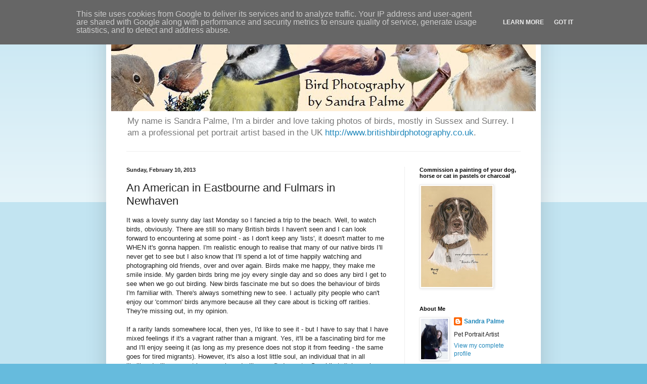

--- FILE ---
content_type: text/html; charset=UTF-8
request_url: http://blog.britishbirdphotography.co.uk/2013/02/an-american-in-eastbourne-and-fulmars.html?showComment=1360529035660
body_size: 16472
content:
<!DOCTYPE html>
<html class='v2' dir='ltr' lang='en-GB'>
<head>
<link href='https://www.blogger.com/static/v1/widgets/335934321-css_bundle_v2.css' rel='stylesheet' type='text/css'/>
<meta content='width=1100' name='viewport'/>
<meta content='text/html; charset=UTF-8' http-equiv='Content-Type'/>
<meta content='blogger' name='generator'/>
<link href='http://blog.britishbirdphotography.co.uk/favicon.ico' rel='icon' type='image/x-icon'/>
<link href='http://blog.britishbirdphotography.co.uk/2013/02/an-american-in-eastbourne-and-fulmars.html' rel='canonical'/>
<link rel="alternate" type="application/atom+xml" title="A birder&#39;s blog - Atom" href="http://blog.britishbirdphotography.co.uk/feeds/posts/default" />
<link rel="alternate" type="application/rss+xml" title="A birder&#39;s blog - RSS" href="http://blog.britishbirdphotography.co.uk/feeds/posts/default?alt=rss" />
<link rel="service.post" type="application/atom+xml" title="A birder&#39;s blog - Atom" href="https://www.blogger.com/feeds/35739601/posts/default" />

<link rel="alternate" type="application/atom+xml" title="A birder&#39;s blog - Atom" href="http://blog.britishbirdphotography.co.uk/feeds/1346438996497696310/comments/default" />
<!--Can't find substitution for tag [blog.ieCssRetrofitLinks]-->
<link href='https://blogger.googleusercontent.com/img/b/R29vZ2xl/AVvXsEglYLA7idkykzzwHeyMnqWZCa1_7Fj_iGBYRJU-X2mQIqD6qVEWpG6d6jHNn01sk2TwrK5Ikh8mU_36cmndV-tEfyaVASo0KhVku5M6O840mgqE4f64wskZnDqCIkHavy-v4dZ6/s320/1Bonapartesgull3.jpg' rel='image_src'/>
<meta content='http://blog.britishbirdphotography.co.uk/2013/02/an-american-in-eastbourne-and-fulmars.html' property='og:url'/>
<meta content='An American in Eastbourne and Fulmars in Newhaven' property='og:title'/>
<meta content='It was a lovely sunny day last Monday so I fancied a trip to the beach. Well, to watch birds, obviously. There are still so many British bir...' property='og:description'/>
<meta content='https://blogger.googleusercontent.com/img/b/R29vZ2xl/AVvXsEglYLA7idkykzzwHeyMnqWZCa1_7Fj_iGBYRJU-X2mQIqD6qVEWpG6d6jHNn01sk2TwrK5Ikh8mU_36cmndV-tEfyaVASo0KhVku5M6O840mgqE4f64wskZnDqCIkHavy-v4dZ6/w1200-h630-p-k-no-nu/1Bonapartesgull3.jpg' property='og:image'/>
<title>A birder's blog: An American in Eastbourne and Fulmars in Newhaven</title>
<style id='page-skin-1' type='text/css'><!--
/*
-----------------------------------------------
Blogger Template Style
Name:     Simple
Designer: Blogger
URL:      www.blogger.com
----------------------------------------------- */
/* Content
----------------------------------------------- */
body {
font: normal normal 12px Arial, Tahoma, Helvetica, FreeSans, sans-serif;
color: #222222;
background: #66bbdd none repeat scroll top left;
padding: 0 40px 40px 40px;
}
html body .region-inner {
min-width: 0;
max-width: 100%;
width: auto;
}
h2 {
font-size: 22px;
}
a:link {
text-decoration:none;
color: #2288bb;
}
a:visited {
text-decoration:none;
color: #888888;
}
a:hover {
text-decoration:underline;
color: #33aaff;
}
.body-fauxcolumn-outer .fauxcolumn-inner {
background: transparent url(https://resources.blogblog.com/blogblog/data/1kt/simple/body_gradient_tile_light.png) repeat scroll top left;
_background-image: none;
}
.body-fauxcolumn-outer .cap-top {
position: absolute;
z-index: 1;
height: 400px;
width: 100%;
}
.body-fauxcolumn-outer .cap-top .cap-left {
width: 100%;
background: transparent url(https://resources.blogblog.com/blogblog/data/1kt/simple/gradients_light.png) repeat-x scroll top left;
_background-image: none;
}
.content-outer {
-moz-box-shadow: 0 0 40px rgba(0, 0, 0, .15);
-webkit-box-shadow: 0 0 5px rgba(0, 0, 0, .15);
-goog-ms-box-shadow: 0 0 10px #333333;
box-shadow: 0 0 40px rgba(0, 0, 0, .15);
margin-bottom: 1px;
}
.content-inner {
padding: 10px 10px;
}
.content-inner {
background-color: #ffffff;
}
/* Header
----------------------------------------------- */
.header-outer {
background: transparent none repeat-x scroll 0 -400px;
_background-image: none;
}
.Header h1 {
font: normal normal 60px Arial, Tahoma, Helvetica, FreeSans, sans-serif;
color: #3399bb;
text-shadow: -1px -1px 1px rgba(0, 0, 0, .2);
}
.Header h1 a {
color: #3399bb;
}
.Header .description {
font-size: 140%;
color: #777777;
}
.header-inner .Header .titlewrapper {
padding: 22px 30px;
}
.header-inner .Header .descriptionwrapper {
padding: 0 30px;
}
/* Tabs
----------------------------------------------- */
.tabs-inner .section:first-child {
border-top: 1px solid #eeeeee;
}
.tabs-inner .section:first-child ul {
margin-top: -1px;
border-top: 1px solid #eeeeee;
border-left: 0 solid #eeeeee;
border-right: 0 solid #eeeeee;
}
.tabs-inner .widget ul {
background: #f5f5f5 url(https://resources.blogblog.com/blogblog/data/1kt/simple/gradients_light.png) repeat-x scroll 0 -800px;
_background-image: none;
border-bottom: 1px solid #eeeeee;
margin-top: 0;
margin-left: -30px;
margin-right: -30px;
}
.tabs-inner .widget li a {
display: inline-block;
padding: .6em 1em;
font: normal normal 14px Arial, Tahoma, Helvetica, FreeSans, sans-serif;
color: #999999;
border-left: 1px solid #ffffff;
border-right: 1px solid #eeeeee;
}
.tabs-inner .widget li:first-child a {
border-left: none;
}
.tabs-inner .widget li.selected a, .tabs-inner .widget li a:hover {
color: #000000;
background-color: #eeeeee;
text-decoration: none;
}
/* Columns
----------------------------------------------- */
.main-outer {
border-top: 0 solid #eeeeee;
}
.fauxcolumn-left-outer .fauxcolumn-inner {
border-right: 1px solid #eeeeee;
}
.fauxcolumn-right-outer .fauxcolumn-inner {
border-left: 1px solid #eeeeee;
}
/* Headings
----------------------------------------------- */
div.widget > h2,
div.widget h2.title {
margin: 0 0 1em 0;
font: normal bold 11px Arial, Tahoma, Helvetica, FreeSans, sans-serif;
color: #000000;
}
/* Widgets
----------------------------------------------- */
.widget .zippy {
color: #999999;
text-shadow: 2px 2px 1px rgba(0, 0, 0, .1);
}
.widget .popular-posts ul {
list-style: none;
}
/* Posts
----------------------------------------------- */
h2.date-header {
font: normal bold 11px Arial, Tahoma, Helvetica, FreeSans, sans-serif;
}
.date-header span {
background-color: transparent;
color: #222222;
padding: inherit;
letter-spacing: inherit;
margin: inherit;
}
.main-inner {
padding-top: 30px;
padding-bottom: 30px;
}
.main-inner .column-center-inner {
padding: 0 15px;
}
.main-inner .column-center-inner .section {
margin: 0 15px;
}
.post {
margin: 0 0 25px 0;
}
h3.post-title, .comments h4 {
font: normal normal 22px Arial, Tahoma, Helvetica, FreeSans, sans-serif;
margin: .75em 0 0;
}
.post-body {
font-size: 110%;
line-height: 1.4;
position: relative;
}
.post-body img, .post-body .tr-caption-container, .Profile img, .Image img,
.BlogList .item-thumbnail img {
padding: 2px;
background: #ffffff;
border: 1px solid #eeeeee;
-moz-box-shadow: 1px 1px 5px rgba(0, 0, 0, .1);
-webkit-box-shadow: 1px 1px 5px rgba(0, 0, 0, .1);
box-shadow: 1px 1px 5px rgba(0, 0, 0, .1);
}
.post-body img, .post-body .tr-caption-container {
padding: 5px;
}
.post-body .tr-caption-container {
color: #222222;
}
.post-body .tr-caption-container img {
padding: 0;
background: transparent;
border: none;
-moz-box-shadow: 0 0 0 rgba(0, 0, 0, .1);
-webkit-box-shadow: 0 0 0 rgba(0, 0, 0, .1);
box-shadow: 0 0 0 rgba(0, 0, 0, .1);
}
.post-header {
margin: 0 0 1.5em;
line-height: 1.6;
font-size: 90%;
}
.post-footer {
margin: 20px -2px 0;
padding: 5px 10px;
color: #666666;
background-color: #f9f9f9;
border-bottom: 1px solid #eeeeee;
line-height: 1.6;
font-size: 90%;
}
#comments .comment-author {
padding-top: 1.5em;
border-top: 1px solid #eeeeee;
background-position: 0 1.5em;
}
#comments .comment-author:first-child {
padding-top: 0;
border-top: none;
}
.avatar-image-container {
margin: .2em 0 0;
}
#comments .avatar-image-container img {
border: 1px solid #eeeeee;
}
/* Comments
----------------------------------------------- */
.comments .comments-content .icon.blog-author {
background-repeat: no-repeat;
background-image: url([data-uri]);
}
.comments .comments-content .loadmore a {
border-top: 1px solid #999999;
border-bottom: 1px solid #999999;
}
.comments .comment-thread.inline-thread {
background-color: #f9f9f9;
}
.comments .continue {
border-top: 2px solid #999999;
}
/* Accents
---------------------------------------------- */
.section-columns td.columns-cell {
border-left: 1px solid #eeeeee;
}
.blog-pager {
background: transparent none no-repeat scroll top center;
}
.blog-pager-older-link, .home-link,
.blog-pager-newer-link {
background-color: #ffffff;
padding: 5px;
}
.footer-outer {
border-top: 0 dashed #bbbbbb;
}
/* Mobile
----------------------------------------------- */
body.mobile  {
background-size: auto;
}
.mobile .body-fauxcolumn-outer {
background: transparent none repeat scroll top left;
}
.mobile .body-fauxcolumn-outer .cap-top {
background-size: 100% auto;
}
.mobile .content-outer {
-webkit-box-shadow: 0 0 3px rgba(0, 0, 0, .15);
box-shadow: 0 0 3px rgba(0, 0, 0, .15);
}
.mobile .tabs-inner .widget ul {
margin-left: 0;
margin-right: 0;
}
.mobile .post {
margin: 0;
}
.mobile .main-inner .column-center-inner .section {
margin: 0;
}
.mobile .date-header span {
padding: 0.1em 10px;
margin: 0 -10px;
}
.mobile h3.post-title {
margin: 0;
}
.mobile .blog-pager {
background: transparent none no-repeat scroll top center;
}
.mobile .footer-outer {
border-top: none;
}
.mobile .main-inner, .mobile .footer-inner {
background-color: #ffffff;
}
.mobile-index-contents {
color: #222222;
}
.mobile-link-button {
background-color: #2288bb;
}
.mobile-link-button a:link, .mobile-link-button a:visited {
color: #ffffff;
}
.mobile .tabs-inner .section:first-child {
border-top: none;
}
.mobile .tabs-inner .PageList .widget-content {
background-color: #eeeeee;
color: #000000;
border-top: 1px solid #eeeeee;
border-bottom: 1px solid #eeeeee;
}
.mobile .tabs-inner .PageList .widget-content .pagelist-arrow {
border-left: 1px solid #eeeeee;
}

--></style>
<style id='template-skin-1' type='text/css'><!--
body {
min-width: 860px;
}
.content-outer, .content-fauxcolumn-outer, .region-inner {
min-width: 860px;
max-width: 860px;
_width: 860px;
}
.main-inner .columns {
padding-left: 0px;
padding-right: 260px;
}
.main-inner .fauxcolumn-center-outer {
left: 0px;
right: 260px;
/* IE6 does not respect left and right together */
_width: expression(this.parentNode.offsetWidth -
parseInt("0px") -
parseInt("260px") + 'px');
}
.main-inner .fauxcolumn-left-outer {
width: 0px;
}
.main-inner .fauxcolumn-right-outer {
width: 260px;
}
.main-inner .column-left-outer {
width: 0px;
right: 100%;
margin-left: -0px;
}
.main-inner .column-right-outer {
width: 260px;
margin-right: -260px;
}
#layout {
min-width: 0;
}
#layout .content-outer {
min-width: 0;
width: 800px;
}
#layout .region-inner {
min-width: 0;
width: auto;
}
body#layout div.add_widget {
padding: 8px;
}
body#layout div.add_widget a {
margin-left: 32px;
}
--></style>
<link href='https://www.blogger.com/dyn-css/authorization.css?targetBlogID=35739601&amp;zx=69dcea18-6ef5-4ac7-9a52-fb99cfe6c2f5' media='none' onload='if(media!=&#39;all&#39;)media=&#39;all&#39;' rel='stylesheet'/><noscript><link href='https://www.blogger.com/dyn-css/authorization.css?targetBlogID=35739601&amp;zx=69dcea18-6ef5-4ac7-9a52-fb99cfe6c2f5' rel='stylesheet'/></noscript>
<meta name='google-adsense-platform-account' content='ca-host-pub-1556223355139109'/>
<meta name='google-adsense-platform-domain' content='blogspot.com'/>

<script type="text/javascript" language="javascript">
  // Supply ads personalization default for EEA readers
  // See https://www.blogger.com/go/adspersonalization
  adsbygoogle = window.adsbygoogle || [];
  if (typeof adsbygoogle.requestNonPersonalizedAds === 'undefined') {
    adsbygoogle.requestNonPersonalizedAds = 1;
  }
</script>


</head>
<body class='loading variant-pale'>
<div class='navbar section' id='navbar' name='Navbar'><div class='widget Navbar' data-version='1' id='Navbar1'><script type="text/javascript">
    function setAttributeOnload(object, attribute, val) {
      if(window.addEventListener) {
        window.addEventListener('load',
          function(){ object[attribute] = val; }, false);
      } else {
        window.attachEvent('onload', function(){ object[attribute] = val; });
      }
    }
  </script>
<div id="navbar-iframe-container"></div>
<script type="text/javascript" src="https://apis.google.com/js/platform.js"></script>
<script type="text/javascript">
      gapi.load("gapi.iframes:gapi.iframes.style.bubble", function() {
        if (gapi.iframes && gapi.iframes.getContext) {
          gapi.iframes.getContext().openChild({
              url: 'https://www.blogger.com/navbar/35739601?po\x3d1346438996497696310\x26origin\x3dhttp://blog.britishbirdphotography.co.uk',
              where: document.getElementById("navbar-iframe-container"),
              id: "navbar-iframe"
          });
        }
      });
    </script><script type="text/javascript">
(function() {
var script = document.createElement('script');
script.type = 'text/javascript';
script.src = '//pagead2.googlesyndication.com/pagead/js/google_top_exp.js';
var head = document.getElementsByTagName('head')[0];
if (head) {
head.appendChild(script);
}})();
</script>
</div></div>
<div class='body-fauxcolumns'>
<div class='fauxcolumn-outer body-fauxcolumn-outer'>
<div class='cap-top'>
<div class='cap-left'></div>
<div class='cap-right'></div>
</div>
<div class='fauxborder-left'>
<div class='fauxborder-right'></div>
<div class='fauxcolumn-inner'>
</div>
</div>
<div class='cap-bottom'>
<div class='cap-left'></div>
<div class='cap-right'></div>
</div>
</div>
</div>
<div class='content'>
<div class='content-fauxcolumns'>
<div class='fauxcolumn-outer content-fauxcolumn-outer'>
<div class='cap-top'>
<div class='cap-left'></div>
<div class='cap-right'></div>
</div>
<div class='fauxborder-left'>
<div class='fauxborder-right'></div>
<div class='fauxcolumn-inner'>
</div>
</div>
<div class='cap-bottom'>
<div class='cap-left'></div>
<div class='cap-right'></div>
</div>
</div>
</div>
<div class='content-outer'>
<div class='content-cap-top cap-top'>
<div class='cap-left'></div>
<div class='cap-right'></div>
</div>
<div class='fauxborder-left content-fauxborder-left'>
<div class='fauxborder-right content-fauxborder-right'></div>
<div class='content-inner'>
<header>
<div class='header-outer'>
<div class='header-cap-top cap-top'>
<div class='cap-left'></div>
<div class='cap-right'></div>
</div>
<div class='fauxborder-left header-fauxborder-left'>
<div class='fauxborder-right header-fauxborder-right'></div>
<div class='region-inner header-inner'>
<div class='header section' id='header' name='Header'><div class='widget Header' data-version='1' id='Header1'>
<div id='header-inner'>
<a href='http://blog.britishbirdphotography.co.uk/' style='display: block'>
<img alt='A birder&#39;s blog' height='180px; ' id='Header1_headerimg' src='https://blogger.googleusercontent.com/img/b/R29vZ2xl/AVvXsEg3JJoYzbdB3_F3m08EFVMegt25DHH6Yo-ECWJBr2ufkWNyNXTzFf9-TTe-ktb3-ts7-OuMc0sKWYEJUvU_4SPrWGlMas-IE1Dy8jUVosR5hNdU4tA_FkUgrFarQCfcutcZnF4j/s1600/1birdbanner.jpg' style='display: block' width='850px; '/>
</a>
<div class='descriptionwrapper'>
<p class='description'><span>My name is Sandra Palme, I'm a birder and love taking photos of birds, mostly in Sussex and Surrey. I am a professional pet portrait artist based in the UK <a href="http://www.britishbirdphotography.co.uk">http://www.britishbirdphotography.co.uk</a>.
</span></p>
</div>
</div>
</div></div>
</div>
</div>
<div class='header-cap-bottom cap-bottom'>
<div class='cap-left'></div>
<div class='cap-right'></div>
</div>
</div>
</header>
<div class='tabs-outer'>
<div class='tabs-cap-top cap-top'>
<div class='cap-left'></div>
<div class='cap-right'></div>
</div>
<div class='fauxborder-left tabs-fauxborder-left'>
<div class='fauxborder-right tabs-fauxborder-right'></div>
<div class='region-inner tabs-inner'>
<div class='tabs no-items section' id='crosscol' name='Cross-column'></div>
<div class='tabs no-items section' id='crosscol-overflow' name='Cross-Column 2'></div>
</div>
</div>
<div class='tabs-cap-bottom cap-bottom'>
<div class='cap-left'></div>
<div class='cap-right'></div>
</div>
</div>
<div class='main-outer'>
<div class='main-cap-top cap-top'>
<div class='cap-left'></div>
<div class='cap-right'></div>
</div>
<div class='fauxborder-left main-fauxborder-left'>
<div class='fauxborder-right main-fauxborder-right'></div>
<div class='region-inner main-inner'>
<div class='columns fauxcolumns'>
<div class='fauxcolumn-outer fauxcolumn-center-outer'>
<div class='cap-top'>
<div class='cap-left'></div>
<div class='cap-right'></div>
</div>
<div class='fauxborder-left'>
<div class='fauxborder-right'></div>
<div class='fauxcolumn-inner'>
</div>
</div>
<div class='cap-bottom'>
<div class='cap-left'></div>
<div class='cap-right'></div>
</div>
</div>
<div class='fauxcolumn-outer fauxcolumn-left-outer'>
<div class='cap-top'>
<div class='cap-left'></div>
<div class='cap-right'></div>
</div>
<div class='fauxborder-left'>
<div class='fauxborder-right'></div>
<div class='fauxcolumn-inner'>
</div>
</div>
<div class='cap-bottom'>
<div class='cap-left'></div>
<div class='cap-right'></div>
</div>
</div>
<div class='fauxcolumn-outer fauxcolumn-right-outer'>
<div class='cap-top'>
<div class='cap-left'></div>
<div class='cap-right'></div>
</div>
<div class='fauxborder-left'>
<div class='fauxborder-right'></div>
<div class='fauxcolumn-inner'>
</div>
</div>
<div class='cap-bottom'>
<div class='cap-left'></div>
<div class='cap-right'></div>
</div>
</div>
<!-- corrects IE6 width calculation -->
<div class='columns-inner'>
<div class='column-center-outer'>
<div class='column-center-inner'>
<div class='main section' id='main' name='Main'><div class='widget Blog' data-version='1' id='Blog1'>
<div class='blog-posts hfeed'>

          <div class="date-outer">
        
<h2 class='date-header'><span>Sunday, February 10, 2013</span></h2>

          <div class="date-posts">
        
<div class='post-outer'>
<div class='post hentry uncustomized-post-template' itemprop='blogPost' itemscope='itemscope' itemtype='http://schema.org/BlogPosting'>
<meta content='https://blogger.googleusercontent.com/img/b/R29vZ2xl/AVvXsEglYLA7idkykzzwHeyMnqWZCa1_7Fj_iGBYRJU-X2mQIqD6qVEWpG6d6jHNn01sk2TwrK5Ikh8mU_36cmndV-tEfyaVASo0KhVku5M6O840mgqE4f64wskZnDqCIkHavy-v4dZ6/s320/1Bonapartesgull3.jpg' itemprop='image_url'/>
<meta content='35739601' itemprop='blogId'/>
<meta content='1346438996497696310' itemprop='postId'/>
<a name='1346438996497696310'></a>
<h3 class='post-title entry-title' itemprop='name'>
An American in Eastbourne and Fulmars in Newhaven
</h3>
<div class='post-header'>
<div class='post-header-line-1'></div>
</div>
<div class='post-body entry-content' id='post-body-1346438996497696310' itemprop='description articleBody'>
It was a lovely sunny&nbsp;day last Monday so I fancied a trip to the beach. Well, to watch birds, obviously. There&nbsp;are still so many British birds I haven't seen and I can look forward to encountering at some point - as I don't keep any 'lists', it doesn't matter to me WHEN it's gonna happen. I'm realistic enough to realise that many of our native&nbsp;birds I'll never get to see but I also know that I'll spend a lot of time happily watching and photographing old friends, over and over again. Birds make me happy, they make me smile inside. My garden birds bring me joy every single day and so does&nbsp;any bird I get to see when we go out birding. New birds fascinate me but so does the behaviour of birds I'm familiar with. There's always something new to see. I actually pity people who can't enjoy our 'common' birds anymore because all they care about is ticking off rarities. They're missing out, in my opinion. <br />
<br />
If a rarity lands somewhere local, then yes, I'd like to see it - but I have to say that I have mixed feelings if it's a vagrant rather than a migrant. Yes, it'll be a fascinating bird for me and I'll enjoy seeing it (as long as my presence does not stop it from feeding - the same goes for tired migrants). However, it's also a lost little soul, an individual&nbsp;that in all likelihood will never get home again and will never find a mate. So while twitchers always hope for a foreign bird to get blown off course, I do not. I'd much rather they could stay where they belong and live the life they are meant to. <br />
<br />
We have enough wonderful birds in this country. One of them is the fulmar, a seabird and a relative of the albatross. There are several colonies along the Sussex Coast and unlike kittiwakes (another species I'm looking forward to seeing for the first time this spring), adult fulmars stay at their breeding sites for the winter as well. One of the best places to see them in East Sussex is Newhaven so that's where I wanted to go last Monday. <br />
<br />
Practically up the road from there, at Princes Park in Eastbourne, an American vagrant has been drawing in the crowds. Birders and twitchers from&nbsp;Sussex and beyond&nbsp;have been enjoying an adult&nbsp;Bonaparte's gull that has joined a flock of black-headed gulls. It's probably been around since last October. Having seen lots of photos of it and having read about it on forums and on blogs, I decided that it would be&nbsp;silly not to stop off at Princes Park before seeing the fulmars.<br />
<br />
The tiny gull was around when we arrived but wouldn't come too close to the bank - apparently a sparrowhawk had just spooked it. A very beautiful little bird, smaller than its black-headed cousins, with a small black bill and pink feet. <br />
<br />
<div class="separator" style="clear: both; text-align: center;">
<a href="https://blogger.googleusercontent.com/img/b/R29vZ2xl/AVvXsEglYLA7idkykzzwHeyMnqWZCa1_7Fj_iGBYRJU-X2mQIqD6qVEWpG6d6jHNn01sk2TwrK5Ikh8mU_36cmndV-tEfyaVASo0KhVku5M6O840mgqE4f64wskZnDqCIkHavy-v4dZ6/s1600/1Bonapartesgull3.jpg" imageanchor="1" style="margin-left: 1em; margin-right: 1em;"><img border="0" height="232" src="https://blogger.googleusercontent.com/img/b/R29vZ2xl/AVvXsEglYLA7idkykzzwHeyMnqWZCa1_7Fj_iGBYRJU-X2mQIqD6qVEWpG6d6jHNn01sk2TwrK5Ikh8mU_36cmndV-tEfyaVASo0KhVku5M6O840mgqE4f64wskZnDqCIkHavy-v4dZ6/s320/1Bonapartesgull3.jpg" width="320" /></a></div>
&nbsp;Little beauty.<br />
<div class="separator" style="clear: both; text-align: center;">
&nbsp;</div>
<div class="separator" style="clear: both; text-align: center;">
<a href="https://blogger.googleusercontent.com/img/b/R29vZ2xl/AVvXsEin0PTASzojJTNhBTvPhhoEbRDg19XJ3478IZ2cIdE29IZiJE3hBU1WoKv4jTeuYwZaMBbLIObd5ujW2yPzsckvY3lPiCEvtcqKQjzDD4T08Vkh3LdLpX29badcxDiGfCe1LCV9/s1600/1Bonapartesgull.jpg" imageanchor="1" style="margin-left: 1em; margin-right: 1em;"><img border="0" height="229" src="https://blogger.googleusercontent.com/img/b/R29vZ2xl/AVvXsEin0PTASzojJTNhBTvPhhoEbRDg19XJ3478IZ2cIdE29IZiJE3hBU1WoKv4jTeuYwZaMBbLIObd5ujW2yPzsckvY3lPiCEvtcqKQjzDD4T08Vkh3LdLpX29badcxDiGfCe1LCV9/s320/1Bonapartesgull.jpg" width="320" /></a></div>
<br />
<div class="separator" style="clear: both; text-align: center;">
<a href="https://blogger.googleusercontent.com/img/b/R29vZ2xl/AVvXsEjfEcaZMJ9GQC6JXKjlCLa7jNOi7lndxiW1el29jooOo09X9MjKXo-4b6Xc8s2kX0dCxyKMD3BQ8xUt6Wx3fotj5nxwC1hRZ8fLaV8y5TnFO0XcilauotrUEyofITvRy_ZfOfx4/s1600/1Bonapartesgull4.jpg" imageanchor="1" style="margin-left: 1em; margin-right: 1em;"><img border="0" height="227" src="https://blogger.googleusercontent.com/img/b/R29vZ2xl/AVvXsEjfEcaZMJ9GQC6JXKjlCLa7jNOi7lndxiW1el29jooOo09X9MjKXo-4b6Xc8s2kX0dCxyKMD3BQ8xUt6Wx3fotj5nxwC1hRZ8fLaV8y5TnFO0XcilauotrUEyofITvRy_ZfOfx4/s320/1Bonapartesgull4.jpg" width="320" /></a></div>
<br />
I'm quite happy with my photos but unfortunately I was unable to focus when the bird took off and flew around for a few seconds so I only got very few flight shots, none of them very good. Later, on the way home, when I had a closer look at my camera (worried that there might be a problem with my lens), I realised that I must have accidentally changed the single spot metering - it was no longer in the centre but somewhere on the right. No wonder I couldn't focus! Stupid!!! Anyhow, I did get a few nice shots of this beautiful little gull.<br />
<div class="separator" style="clear: both; text-align: center;">
&nbsp;</div>
<div class="separator" style="clear: both; text-align: center;">
<a href="https://blogger.googleusercontent.com/img/b/R29vZ2xl/AVvXsEg61BmDwdR50kxGM5dTJxxJmtm1UgVZrq8wh6N-O93M9qZWM6KAIYysq68_JLD2E5dbF-KTHOzE3_IcbdOjVCV6BIgY1drSgSFEoQ2KsloHDsI76cdp6HkmyLRUUgS-H9uJLKsk/s1600/1Bonapartesgull5.jpg" imageanchor="1" style="margin-left: 1em; margin-right: 1em;"><img border="0" height="235" src="https://blogger.googleusercontent.com/img/b/R29vZ2xl/AVvXsEg61BmDwdR50kxGM5dTJxxJmtm1UgVZrq8wh6N-O93M9qZWM6KAIYysq68_JLD2E5dbF-KTHOzE3_IcbdOjVCV6BIgY1drSgSFEoQ2KsloHDsI76cdp6HkmyLRUUgS-H9uJLKsk/s320/1Bonapartesgull5.jpg" width="320" /></a></div>
<br />
<div class="separator" style="clear: both; text-align: center;">
<a href="https://blogger.googleusercontent.com/img/b/R29vZ2xl/AVvXsEgc3LYiouWtaOi7lMUoY-TtZggUX0BAJ8s_JcJ89KLdpYUn-vQ3yqVe_OfRoX9nWUqoZV04RRm4Db2TEL_6lb7YjVPHKSchzd1j2Zd4NPa4KqG3L5kLCww6Nbe9OUcsh6RdTE2K/s1600/1Bonapartesgull6.jpg" imageanchor="1" style="margin-left: 1em; margin-right: 1em;"><img border="0" height="224" src="https://blogger.googleusercontent.com/img/b/R29vZ2xl/AVvXsEgc3LYiouWtaOi7lMUoY-TtZggUX0BAJ8s_JcJ89KLdpYUn-vQ3yqVe_OfRoX9nWUqoZV04RRm4Db2TEL_6lb7YjVPHKSchzd1j2Zd4NPa4KqG3L5kLCww6Nbe9OUcsh6RdTE2K/s320/1Bonapartesgull6.jpg" width="320" /></a></div>
<br />
<div class="separator" style="clear: both; text-align: center;">
<a href="https://blogger.googleusercontent.com/img/b/R29vZ2xl/AVvXsEiG2JMwmU450CXAphJR9XKa77wqB_v_7ucUUO6CKg-5JOSl3X8L4p-Pkk_pCcqvdeDaPawOC-lj8l52mJJ9qQlyaeHCbXvLcIj4xO8QWyQnCPsOLCOSHs371UXK1RIxFQzE-a5B/s1600/1Bonapartesgull7.jpg" imageanchor="1" style="margin-left: 1em; margin-right: 1em;"><img border="0" height="226" src="https://blogger.googleusercontent.com/img/b/R29vZ2xl/AVvXsEiG2JMwmU450CXAphJR9XKa77wqB_v_7ucUUO6CKg-5JOSl3X8L4p-Pkk_pCcqvdeDaPawOC-lj8l52mJJ9qQlyaeHCbXvLcIj4xO8QWyQnCPsOLCOSHs371UXK1RIxFQzE-a5B/s320/1Bonapartesgull7.jpg" width="320" /></a></div>
<br />
<div class="separator" style="clear: both; text-align: center;">
<a href="https://blogger.googleusercontent.com/img/b/R29vZ2xl/AVvXsEi7whuA1JZWG7nQHYO-CWlW0ufWbO5nskNteYR2vexDqMFJScr4CA2LpSl7SeTk03DkH65OBObqy284O7vWi37CGG_20nJyZ3VYRWKSf30UpoqV1zlo4zwLWdaICIIz8LQfr1Bt/s1600/1Bonapartesgull11.jpg" imageanchor="1" style="margin-left: 1em; margin-right: 1em;"><img border="0" height="228" src="https://blogger.googleusercontent.com/img/b/R29vZ2xl/AVvXsEi7whuA1JZWG7nQHYO-CWlW0ufWbO5nskNteYR2vexDqMFJScr4CA2LpSl7SeTk03DkH65OBObqy284O7vWi37CGG_20nJyZ3VYRWKSf30UpoqV1zlo4zwLWdaICIIz8LQfr1Bt/s320/1Bonapartesgull11.jpg" width="320" /></a></div>
<br />
It was nice to see the bird and also bump into a few familiar and also some&nbsp;new faces I have been chatting with on Facebook.<br />
<br />
We didn't stay long, after all we had a date with some fulmars!&nbsp;When we arrived at Newhaven, I was amazed at just how how close you can get to the cliff where the fulmars roost and nest. <br />
What annoyed me, however,&nbsp;was the fact that the grassy patch&nbsp;next to the&nbsp;car park &amp;&nbsp;in front of the cliff appears to be used mainly as a giant dog toilet - you had to watch exactly&nbsp;where you were&nbsp;treading with turds practically everywhere. Why oh why can't&nbsp;people clean up after their dogs? Is it really that&nbsp;hard?? I hate it when I can't enjoy nature and birds because I can't walk in a straight line....Cissbury Ring and Iping Common are mainly dog toilets as well and it just takes away a lot of the enjoyment for me. Plus it's also dangerous, especially for children. <br />
<br />
Anyhow, what can you do...back to the fulmars! A lot of them were sitting in the nesting holes, others were chatting with each other or flying around, trying unsuccessfully to&nbsp;land where another bird was already sitting. We spent a very enjoyable couple of hours watching these fascinating birds. They have very unusual &amp;&nbsp;interesting bills, with a little tube above their nostrils, called naricorns. I think these also help them excrete the salt they ingest with their food (mainly fish). Fulmars belong to the family of Procellariidae- tubenoses!<br />
<br />
<div style="text-align: center;">
<a href="https://blogger.googleusercontent.com/img/b/R29vZ2xl/AVvXsEiM2g_En35YWqvh4QKkarWnQPuon2g7WMBnJQAupRCzHcFPgxIMG2ngSyvQd0CrYFLStO_xGMqF2RBBKHn9hbqFEd7BRgpbU7aBDf59uPL4XLf3FjrbVWSwe0vMHfajSdloDlbs/s1600/1fulmar2013v.jpg" imageanchor="1" style="margin-left: 1em; margin-right: 1em;"><img border="0" height="231" src="https://blogger.googleusercontent.com/img/b/R29vZ2xl/AVvXsEiM2g_En35YWqvh4QKkarWnQPuon2g7WMBnJQAupRCzHcFPgxIMG2ngSyvQd0CrYFLStO_xGMqF2RBBKHn9hbqFEd7BRgpbU7aBDf59uPL4XLf3FjrbVWSwe0vMHfajSdloDlbs/s320/1fulmar2013v.jpg" width="320" /></a></div>
Tubenose...<br />
<div class="separator" style="clear: both; text-align: center;">
&nbsp;</div>
<div class="separator" style="clear: both; text-align: center;">
<a href="https://blogger.googleusercontent.com/img/b/R29vZ2xl/AVvXsEgPheISPG_ek6oyWzzH_GNUg-Olwq7rP3yFKRFLjMZtAawYZaZV3UFo6JX7IhGJK26P1GcMMNh3VL72RmUeIUY5h9BHvNZO0qUnrg63r0kMgAJmv9Ycj_UBbMomwGxJNzK2VfKi/s1600/1fulmar2013.jpg" imageanchor="1" style="margin-left: 1em; margin-right: 1em;"><img border="0" height="240" src="https://blogger.googleusercontent.com/img/b/R29vZ2xl/AVvXsEgPheISPG_ek6oyWzzH_GNUg-Olwq7rP3yFKRFLjMZtAawYZaZV3UFo6JX7IhGJK26P1GcMMNh3VL72RmUeIUY5h9BHvNZO0qUnrg63r0kMgAJmv9Ycj_UBbMomwGxJNzK2VfKi/s320/1fulmar2013.jpg" width="320" /></a></div>
&nbsp;Fulmar in flight.<br />
<div class="separator" style="clear: both; text-align: center;">
&nbsp;</div>
<div class="separator" style="clear: both; text-align: center;">
<a href="https://blogger.googleusercontent.com/img/b/R29vZ2xl/AVvXsEjnfDTTwBVDF7RUhd_sDPFvhnvFLgxS349P3VZoY3qwXJHx-46Qtv9L0e_VDOiLIbRcj_2xYu1IliR3r1s3N9l_xJ67H95BT9JOOIVZyQ-qL-PIfosviV0PoM1mjKO7hy3Dr_mT/s1600/1fulmar2013d.jpg" imageanchor="1" style="margin-left: 1em; margin-right: 1em;"><img border="0" height="222" src="https://blogger.googleusercontent.com/img/b/R29vZ2xl/AVvXsEjnfDTTwBVDF7RUhd_sDPFvhnvFLgxS349P3VZoY3qwXJHx-46Qtv9L0e_VDOiLIbRcj_2xYu1IliR3r1s3N9l_xJ67H95BT9JOOIVZyQ-qL-PIfosviV0PoM1mjKO7hy3Dr_mT/s320/1fulmar2013d.jpg" width="320" /></a></div>
&nbsp;Visit from a jackdaw...the fulmar is not impressed.<br />
<div class="separator" style="clear: both; text-align: center;">
&nbsp;</div>
<div class="separator" style="clear: both; text-align: center;">
<a href="https://blogger.googleusercontent.com/img/b/R29vZ2xl/AVvXsEgRHXkEMF8Vyob88yBHDmFGJpC2E54k0FwNTb6bRsRld6Y-mwCz4Xlo4uG5QP445fHtFw22jqx9DdNcCIyAjElObrx1tIN94SYf8OJ3qqV4i-r1FHD5Hu_ubC7N4nfPKLRQdQVk/s1600/1fulmar2013r.jpg" imageanchor="1" style="margin-left: 1em; margin-right: 1em;"><img border="0" height="225" src="https://blogger.googleusercontent.com/img/b/R29vZ2xl/AVvXsEgRHXkEMF8Vyob88yBHDmFGJpC2E54k0FwNTb6bRsRld6Y-mwCz4Xlo4uG5QP445fHtFw22jqx9DdNcCIyAjElObrx1tIN94SYf8OJ3qqV4i-r1FHD5Hu_ubC7N4nfPKLRQdQVk/s320/1fulmar2013r.jpg" width="320" /></a></div>
&nbsp;Check out that wing span!<br />
<div class="separator" style="clear: both; text-align: center;">
&nbsp;</div>
<div class="separator" style="clear: both; text-align: center;">
<a href="https://blogger.googleusercontent.com/img/b/R29vZ2xl/AVvXsEgOMKwbTc_hyphenhyphenzpKzWyS9Jw0iTIp58JliZ3SmhHLSuSWHFwngf4P0kJ-zIi4gFAglEHQ82XjyB10dmb9zrCmYM0wZKWJUNzumv9N9R2BgJg4WIsn-MLxFFuvxO4SNgQXBq4gaZzM/s1600/1fulmar2013g.jpg" imageanchor="1" style="margin-left: 1em; margin-right: 1em;"><img border="0" height="212" src="https://blogger.googleusercontent.com/img/b/R29vZ2xl/AVvXsEgOMKwbTc_hyphenhyphenzpKzWyS9Jw0iTIp58JliZ3SmhHLSuSWHFwngf4P0kJ-zIi4gFAglEHQ82XjyB10dmb9zrCmYM0wZKWJUNzumv9N9R2BgJg4WIsn-MLxFFuvxO4SNgQXBq4gaZzM/s320/1fulmar2013g.jpg" width="320" /></a></div>
&nbsp;Two fulmars bonding...breeding season is just around the corner!<br />
<div class="separator" style="clear: both; text-align: center;">
&nbsp;</div>
<div class="separator" style="clear: both; text-align: center;">
<a href="https://blogger.googleusercontent.com/img/b/R29vZ2xl/AVvXsEgexbTmVKwLUNmVClJOq3d-m-wjkiahiQIgvdIDO3lEUE3X_4lxW88vGNnn2gWYX-utg3Z5UbWtXnq6gSHNpneK7K0Q10ZX63hbw2gytuw51Tt7wWSHDIeguAXdK0V66OPRB2by/s1600/1fulmar2013h.jpg" imageanchor="1" style="margin-left: 1em; margin-right: 1em;"><img border="0" height="225" src="https://blogger.googleusercontent.com/img/b/R29vZ2xl/AVvXsEgexbTmVKwLUNmVClJOq3d-m-wjkiahiQIgvdIDO3lEUE3X_4lxW88vGNnn2gWYX-utg3Z5UbWtXnq6gSHNpneK7K0Q10ZX63hbw2gytuw51Tt7wWSHDIeguAXdK0V66OPRB2by/s320/1fulmar2013h.jpg" width="320" /></a></div>
&nbsp;This is where I'll nest! Keep away!<br />
<div class="separator" style="clear: both; text-align: center;">
&nbsp;</div>
<div class="separator" style="clear: both; text-align: center;">
<a href="https://blogger.googleusercontent.com/img/b/R29vZ2xl/AVvXsEiZyVFoZ5Lz7zkOO-EFLPO9Vft-wUO7o-1gsEKAITsubvfEtDd7gsxh8dtfWX4_QdL3yK-_s1GxIix_17RleKU4nlNkTKVCe_Brc4IB2ud_-a4FlF4ClT4543cbUHiup_bDMLSe/s1600/1fulmar2013k.jpg" imageanchor="1" style="margin-left: 1em; margin-right: 1em;"><img border="0" height="225" src="https://blogger.googleusercontent.com/img/b/R29vZ2xl/AVvXsEiZyVFoZ5Lz7zkOO-EFLPO9Vft-wUO7o-1gsEKAITsubvfEtDd7gsxh8dtfWX4_QdL3yK-_s1GxIix_17RleKU4nlNkTKVCe_Brc4IB2ud_-a4FlF4ClT4543cbUHiup_bDMLSe/s320/1fulmar2013k.jpg" width="320" /></a></div>
&nbsp;Beautiful birds.<br />
<div class="separator" style="clear: both; text-align: center;">
&nbsp;</div>
<div class="separator" style="clear: both; text-align: center;">
<a href="https://blogger.googleusercontent.com/img/b/R29vZ2xl/AVvXsEgtzVtjE4uNF1GZmBQ6hrsPTtanzMKI0dBMGZ2D6wBdx89euXeL2pWMusWCnLr4O3xr9YssSUQR6NNV_7desv75cu0C6F2n24Fg1ZwaKfewBHKklrToTv3Un75JpzZRvRoS8UxY/s1600/1fulmar2013n.jpg" imageanchor="1" style="margin-left: 1em; margin-right: 1em;"><img border="0" height="223" src="https://blogger.googleusercontent.com/img/b/R29vZ2xl/AVvXsEgtzVtjE4uNF1GZmBQ6hrsPTtanzMKI0dBMGZ2D6wBdx89euXeL2pWMusWCnLr4O3xr9YssSUQR6NNV_7desv75cu0C6F2n24Fg1ZwaKfewBHKklrToTv3Un75JpzZRvRoS8UxY/s320/1fulmar2013n.jpg" width="320" /></a></div>
&nbsp;Fulmar chasing a pigeon.<br />
<div class="separator" style="clear: both; text-align: center;">
&nbsp;</div>
<div class="separator" style="clear: both; text-align: center;">
<a href="https://blogger.googleusercontent.com/img/b/R29vZ2xl/AVvXsEgco_T0PT6QizLKVPJrccbRIWiDBTeaGLSrj84dhwmoAyPMpWUM4edmUmDRfiSRzk4zDVsBqOb-08QuDahW5FxaoeozG0cvUse9M-JkCWRS1VwTO_PB6_C_WKDN1j6hHGbSC1DF/s1600/1fulmar2013l.jpg" imageanchor="1" style="margin-left: 1em; margin-right: 1em;"><img border="0" height="229" src="https://blogger.googleusercontent.com/img/b/R29vZ2xl/AVvXsEgco_T0PT6QizLKVPJrccbRIWiDBTeaGLSrj84dhwmoAyPMpWUM4edmUmDRfiSRzk4zDVsBqOb-08QuDahW5FxaoeozG0cvUse9M-JkCWRS1VwTO_PB6_C_WKDN1j6hHGbSC1DF/s320/1fulmar2013l.jpg" width="320" /></a></div>
&nbsp;No! This place is already taken! Go away!<br />
<div class="separator" style="clear: both; text-align: center;">
&nbsp;</div>
<div class="separator" style="clear: both; text-align: center;">
<a href="https://blogger.googleusercontent.com/img/b/R29vZ2xl/AVvXsEhglPh2Wcd8nRZacCTh2RfE9ti2C5ZdRuYOOZbBT5BLaV36a-RUGW-ejkyNnNMSZgrfuNxI9GqfP1pYcq4O1TOU8qC-vLk6qFoUX1z6mG7Q2vdqZk0H5pqZpk4NSeW1iCRKqOps/s1600/1fulmar2013s.jpg" imageanchor="1" style="margin-left: 1em; margin-right: 1em;"><img border="0" height="230" src="https://blogger.googleusercontent.com/img/b/R29vZ2xl/AVvXsEhglPh2Wcd8nRZacCTh2RfE9ti2C5ZdRuYOOZbBT5BLaV36a-RUGW-ejkyNnNMSZgrfuNxI9GqfP1pYcq4O1TOU8qC-vLk6qFoUX1z6mG7Q2vdqZk0H5pqZpk4NSeW1iCRKqOps/s320/1fulmar2013s.jpg" width="320" /></a></div>
Wonderful birds to watch.<br />
<br />
I'd love to go back when they are feeding chicks, watching them from a distance. Not sure if these fulmars are used to visitors during breeding season or whether they will attack - they basically throw up on predators or unwanted visitors, using&nbsp;smelly stomach oil. That's also why they're called fulmars - from Old Norse 'full' meaning foul and 'mar' meaning gull. So I guess I need to find out about that before we go again as I don't fancy getting spat at - especially as upsetting breeding birds is NOT on, EVER! So we might just visit them again before or after breeding season. But visit again we shall! 
<div style='clear: both;'></div>
</div>
<div class='post-footer'>
<div class='post-footer-line post-footer-line-1'>
<span class='post-author vcard'>
Posted by
<span class='fn' itemprop='author' itemscope='itemscope' itemtype='http://schema.org/Person'>
<meta content='https://www.blogger.com/profile/16847353120078751903' itemprop='url'/>
<a class='g-profile' href='https://www.blogger.com/profile/16847353120078751903' rel='author' title='author profile'>
<span itemprop='name'>Sandra Palme</span>
</a>
</span>
</span>
<span class='post-timestamp'>
at
<meta content='http://blog.britishbirdphotography.co.uk/2013/02/an-american-in-eastbourne-and-fulmars.html' itemprop='url'/>
<a class='timestamp-link' href='http://blog.britishbirdphotography.co.uk/2013/02/an-american-in-eastbourne-and-fulmars.html' rel='bookmark' title='permanent link'><abbr class='published' itemprop='datePublished' title='2013-02-10T20:13:00Z'>Sunday, February 10, 2013</abbr></a>
</span>
<span class='post-comment-link'>
</span>
<span class='post-icons'>
<span class='item-action'>
<a href='https://www.blogger.com/email-post/35739601/1346438996497696310' title='Email Post'>
<img alt='' class='icon-action' height='13' src='https://resources.blogblog.com/img/icon18_email.gif' width='18'/>
</a>
</span>
<span class='item-control blog-admin pid-685033596'>
<a href='https://www.blogger.com/post-edit.g?blogID=35739601&postID=1346438996497696310&from=pencil' title='Edit Post'>
<img alt='' class='icon-action' height='18' src='https://resources.blogblog.com/img/icon18_edit_allbkg.gif' width='18'/>
</a>
</span>
</span>
<div class='post-share-buttons goog-inline-block'>
</div>
</div>
<div class='post-footer-line post-footer-line-2'>
<span class='post-labels'>
Labels:
<a href='http://blog.britishbirdphotography.co.uk/search/label/Bonaparte%27s%20gull' rel='tag'>Bonaparte&#39;s gull</a>,
<a href='http://blog.britishbirdphotography.co.uk/search/label/Eastbourne' rel='tag'>Eastbourne</a>,
<a href='http://blog.britishbirdphotography.co.uk/search/label/fulmar' rel='tag'>fulmar</a>,
<a href='http://blog.britishbirdphotography.co.uk/search/label/Newhaven' rel='tag'>Newhaven</a>,
<a href='http://blog.britishbirdphotography.co.uk/search/label/Princes%20Park' rel='tag'>Princes Park</a>
</span>
</div>
<div class='post-footer-line post-footer-line-3'>
<span class='post-location'>
</span>
</div>
</div>
</div>
<div class='comments' id='comments'>
<a name='comments'></a>
<h4>6 comments:</h4>
<div id='Blog1_comments-block-wrapper'>
<dl class='avatar-comment-indent' id='comments-block'>
<dt class='comment-author ' id='c1456626665498503086'>
<a name='c1456626665498503086'></a>
<div class="avatar-image-container avatar-stock"><span dir="ltr"><a href="https://www.blogger.com/profile/16504648883313789101" target="" rel="nofollow" onclick="" class="avatar-hovercard" id="av-1456626665498503086-16504648883313789101"><img src="//www.blogger.com/img/blogger_logo_round_35.png" width="35" height="35" alt="" title="Wendy">

</a></span></div>
<a href='https://www.blogger.com/profile/16504648883313789101' rel='nofollow'>Wendy</a>
said...
</dt>
<dd class='comment-body' id='Blog1_cmt-1456626665498503086'>
<p>
Lovely post. Hope you do make it back to see the Fulmar chicks. Your photos, as always, are fantastic.
</p>
</dd>
<dd class='comment-footer'>
<span class='comment-timestamp'>
<a href='http://blog.britishbirdphotography.co.uk/2013/02/an-american-in-eastbourne-and-fulmars.html?showComment=1360529035660#c1456626665498503086' title='comment permalink'>
Sunday, February 10, 2013
</a>
<span class='item-control blog-admin pid-468983940'>
<a class='comment-delete' href='https://www.blogger.com/comment/delete/35739601/1456626665498503086' title='Delete Comment'>
<img src='https://resources.blogblog.com/img/icon_delete13.gif'/>
</a>
</span>
</span>
</dd>
<dt class='comment-author blog-author' id='c1930930354827629670'>
<a name='c1930930354827629670'></a>
<div class="avatar-image-container vcard"><span dir="ltr"><a href="https://www.blogger.com/profile/16847353120078751903" target="" rel="nofollow" onclick="" class="avatar-hovercard" id="av-1930930354827629670-16847353120078751903"><img src="https://resources.blogblog.com/img/blank.gif" width="35" height="35" class="delayLoad" style="display: none;" longdesc="//blogger.googleusercontent.com/img/b/R29vZ2xl/AVvXsEjlbpX8K11iX3npCHXIDJtFvoa6K-TBKQy_9gudP0kg4v4HaZ4C15Dr6aA5FEfHfq7C_YfhhEBLsmU4vgJdjLE7eKf7PCaKuOqyfBckzE09aJPVj7XaHB2X9gTPoKqqrAo/s45-c/*" alt="" title="Sandra Palme">

<noscript><img src="//blogger.googleusercontent.com/img/b/R29vZ2xl/AVvXsEjlbpX8K11iX3npCHXIDJtFvoa6K-TBKQy_9gudP0kg4v4HaZ4C15Dr6aA5FEfHfq7C_YfhhEBLsmU4vgJdjLE7eKf7PCaKuOqyfBckzE09aJPVj7XaHB2X9gTPoKqqrAo/s45-c/*" width="35" height="35" class="photo" alt=""></noscript></a></span></div>
<a href='https://www.blogger.com/profile/16847353120078751903' rel='nofollow'>Sandra Palme</a>
said...
</dt>
<dd class='comment-body' id='Blog1_cmt-1930930354827629670'>
<p>
Thank you very much, Wendy! :)
</p>
</dd>
<dd class='comment-footer'>
<span class='comment-timestamp'>
<a href='http://blog.britishbirdphotography.co.uk/2013/02/an-american-in-eastbourne-and-fulmars.html?showComment=1360535635994#c1930930354827629670' title='comment permalink'>
Sunday, February 10, 2013
</a>
<span class='item-control blog-admin pid-685033596'>
<a class='comment-delete' href='https://www.blogger.com/comment/delete/35739601/1930930354827629670' title='Delete Comment'>
<img src='https://resources.blogblog.com/img/icon_delete13.gif'/>
</a>
</span>
</span>
</dd>
<dt class='comment-author ' id='c4488147474793918542'>
<a name='c4488147474793918542'></a>
<div class="avatar-image-container avatar-stock"><span dir="ltr"><a href="https://www.blogger.com/profile/05010432313312804286" target="" rel="nofollow" onclick="" class="avatar-hovercard" id="av-4488147474793918542-05010432313312804286"><img src="//www.blogger.com/img/blogger_logo_round_35.png" width="35" height="35" alt="" title="Tricia Ryder">

</a></span></div>
<a href='https://www.blogger.com/profile/05010432313312804286' rel='nofollow'>Tricia Ryder</a>
said...
</dt>
<dd class='comment-body' id='Blog1_cmt-4488147474793918542'>
<p>
Great blog post, Sandra and wonderful pictures.  The fulmars are wonderful birds... I must get there one day!!
</p>
</dd>
<dd class='comment-footer'>
<span class='comment-timestamp'>
<a href='http://blog.britishbirdphotography.co.uk/2013/02/an-american-in-eastbourne-and-fulmars.html?showComment=1360535925308#c4488147474793918542' title='comment permalink'>
Sunday, February 10, 2013
</a>
<span class='item-control blog-admin pid-2009040760'>
<a class='comment-delete' href='https://www.blogger.com/comment/delete/35739601/4488147474793918542' title='Delete Comment'>
<img src='https://resources.blogblog.com/img/icon_delete13.gif'/>
</a>
</span>
</span>
</dd>
<dt class='comment-author blog-author' id='c5686285712676713949'>
<a name='c5686285712676713949'></a>
<div class="avatar-image-container vcard"><span dir="ltr"><a href="https://www.blogger.com/profile/16847353120078751903" target="" rel="nofollow" onclick="" class="avatar-hovercard" id="av-5686285712676713949-16847353120078751903"><img src="https://resources.blogblog.com/img/blank.gif" width="35" height="35" class="delayLoad" style="display: none;" longdesc="//blogger.googleusercontent.com/img/b/R29vZ2xl/AVvXsEjlbpX8K11iX3npCHXIDJtFvoa6K-TBKQy_9gudP0kg4v4HaZ4C15Dr6aA5FEfHfq7C_YfhhEBLsmU4vgJdjLE7eKf7PCaKuOqyfBckzE09aJPVj7XaHB2X9gTPoKqqrAo/s45-c/*" alt="" title="Sandra Palme">

<noscript><img src="//blogger.googleusercontent.com/img/b/R29vZ2xl/AVvXsEjlbpX8K11iX3npCHXIDJtFvoa6K-TBKQy_9gudP0kg4v4HaZ4C15Dr6aA5FEfHfq7C_YfhhEBLsmU4vgJdjLE7eKf7PCaKuOqyfBckzE09aJPVj7XaHB2X9gTPoKqqrAo/s45-c/*" width="35" height="35" class="photo" alt=""></noscript></a></span></div>
<a href='https://www.blogger.com/profile/16847353120078751903' rel='nofollow'>Sandra Palme</a>
said...
</dt>
<dd class='comment-body' id='Blog1_cmt-5686285712676713949'>
<p>
Thanks Tricia, glad you enjoyed your visit to my blog! :)
</p>
</dd>
<dd class='comment-footer'>
<span class='comment-timestamp'>
<a href='http://blog.britishbirdphotography.co.uk/2013/02/an-american-in-eastbourne-and-fulmars.html?showComment=1360536121976#c5686285712676713949' title='comment permalink'>
Sunday, February 10, 2013
</a>
<span class='item-control blog-admin pid-685033596'>
<a class='comment-delete' href='https://www.blogger.com/comment/delete/35739601/5686285712676713949' title='Delete Comment'>
<img src='https://resources.blogblog.com/img/icon_delete13.gif'/>
</a>
</span>
</span>
</dd>
<dt class='comment-author ' id='c117374989209516353'>
<a name='c117374989209516353'></a>
<div class="avatar-image-container vcard"><span dir="ltr"><a href="https://www.blogger.com/profile/08438631245896282705" target="" rel="nofollow" onclick="" class="avatar-hovercard" id="av-117374989209516353-08438631245896282705"><img src="https://resources.blogblog.com/img/blank.gif" width="35" height="35" class="delayLoad" style="display: none;" longdesc="//blogger.googleusercontent.com/img/b/R29vZ2xl/AVvXsEi6EI4O9Pw0-TzJYka7Ngkh6LISIWdwFNmlBMl-m1OwlaohhXb1NdqEvZxp0CGoKL_xQxgejwMVrcWZQWSC9atZg1GFzfWyzfqFRVtUf4SF6o31Jf6cESEnhWjtqAeKgvs/s45-c/IMG_0327_edited-1.jpg" alt="" title="Muddywalters">

<noscript><img src="//blogger.googleusercontent.com/img/b/R29vZ2xl/AVvXsEi6EI4O9Pw0-TzJYka7Ngkh6LISIWdwFNmlBMl-m1OwlaohhXb1NdqEvZxp0CGoKL_xQxgejwMVrcWZQWSC9atZg1GFzfWyzfqFRVtUf4SF6o31Jf6cESEnhWjtqAeKgvs/s45-c/IMG_0327_edited-1.jpg" width="35" height="35" class="photo" alt=""></noscript></a></span></div>
<a href='https://www.blogger.com/profile/08438631245896282705' rel='nofollow'>Muddywalters</a>
said...
</dt>
<dd class='comment-body' id='Blog1_cmt-117374989209516353'>
<p>
Fabulous blog Sandra and exquisite photographs.<br />Mark Walters
</p>
</dd>
<dd class='comment-footer'>
<span class='comment-timestamp'>
<a href='http://blog.britishbirdphotography.co.uk/2013/02/an-american-in-eastbourne-and-fulmars.html?showComment=1360548663389#c117374989209516353' title='comment permalink'>
Monday, February 11, 2013
</a>
<span class='item-control blog-admin pid-6575156'>
<a class='comment-delete' href='https://www.blogger.com/comment/delete/35739601/117374989209516353' title='Delete Comment'>
<img src='https://resources.blogblog.com/img/icon_delete13.gif'/>
</a>
</span>
</span>
</dd>
<dt class='comment-author blog-author' id='c7728222937168289833'>
<a name='c7728222937168289833'></a>
<div class="avatar-image-container vcard"><span dir="ltr"><a href="https://www.blogger.com/profile/16847353120078751903" target="" rel="nofollow" onclick="" class="avatar-hovercard" id="av-7728222937168289833-16847353120078751903"><img src="https://resources.blogblog.com/img/blank.gif" width="35" height="35" class="delayLoad" style="display: none;" longdesc="//blogger.googleusercontent.com/img/b/R29vZ2xl/AVvXsEjlbpX8K11iX3npCHXIDJtFvoa6K-TBKQy_9gudP0kg4v4HaZ4C15Dr6aA5FEfHfq7C_YfhhEBLsmU4vgJdjLE7eKf7PCaKuOqyfBckzE09aJPVj7XaHB2X9gTPoKqqrAo/s45-c/*" alt="" title="Sandra Palme">

<noscript><img src="//blogger.googleusercontent.com/img/b/R29vZ2xl/AVvXsEjlbpX8K11iX3npCHXIDJtFvoa6K-TBKQy_9gudP0kg4v4HaZ4C15Dr6aA5FEfHfq7C_YfhhEBLsmU4vgJdjLE7eKf7PCaKuOqyfBckzE09aJPVj7XaHB2X9gTPoKqqrAo/s45-c/*" width="35" height="35" class="photo" alt=""></noscript></a></span></div>
<a href='https://www.blogger.com/profile/16847353120078751903' rel='nofollow'>Sandra Palme</a>
said...
</dt>
<dd class='comment-body' id='Blog1_cmt-7728222937168289833'>
<p>
Many thanks, Mark!! :)
</p>
</dd>
<dd class='comment-footer'>
<span class='comment-timestamp'>
<a href='http://blog.britishbirdphotography.co.uk/2013/02/an-american-in-eastbourne-and-fulmars.html?showComment=1360580427502#c7728222937168289833' title='comment permalink'>
Monday, February 11, 2013
</a>
<span class='item-control blog-admin pid-685033596'>
<a class='comment-delete' href='https://www.blogger.com/comment/delete/35739601/7728222937168289833' title='Delete Comment'>
<img src='https://resources.blogblog.com/img/icon_delete13.gif'/>
</a>
</span>
</span>
</dd>
</dl>
</div>
<p class='comment-footer'>
<a href='https://www.blogger.com/comment/fullpage/post/35739601/1346438996497696310' onclick='javascript:window.open(this.href, "bloggerPopup", "toolbar=0,location=0,statusbar=1,menubar=0,scrollbars=yes,width=640,height=500"); return false;'>Post a Comment</a>
</p>
</div>
</div>

        </div></div>
      
</div>
<div class='blog-pager' id='blog-pager'>
<span id='blog-pager-newer-link'>
<a class='blog-pager-newer-link' href='http://blog.britishbirdphotography.co.uk/2013/02/my-own-personal-brambling-and-long.html' id='Blog1_blog-pager-newer-link' title='Newer Post'>Newer Post</a>
</span>
<span id='blog-pager-older-link'>
<a class='blog-pager-older-link' href='http://blog.britishbirdphotography.co.uk/2013/02/the-colour-purple.html' id='Blog1_blog-pager-older-link' title='Older Post'>Older Post</a>
</span>
<a class='home-link' href='http://blog.britishbirdphotography.co.uk/'>Home</a>
</div>
<div class='clear'></div>
<div class='post-feeds'>
<div class='feed-links'>
Subscribe to:
<a class='feed-link' href='http://blog.britishbirdphotography.co.uk/feeds/1346438996497696310/comments/default' target='_blank' type='application/atom+xml'>Post Comments (Atom)</a>
</div>
</div>
</div></div>
</div>
</div>
<div class='column-left-outer'>
<div class='column-left-inner'>
<aside>
</aside>
</div>
</div>
<div class='column-right-outer'>
<div class='column-right-inner'>
<aside>
<div class='sidebar section' id='sidebar-right-1'><div class='widget Image' data-version='1' id='Image1'>
<h2>Commission a painting of your dog, horse or cat in pastels or charcoal</h2>
<div class='widget-content'>
<a href='http://www.finepetportraits.co.uk'>
<img alt='Commission a painting of your dog, horse or cat in pastels or charcoal' height='200' id='Image1_img' src='https://blogger.googleusercontent.com/img/b/R29vZ2xl/AVvXsEi3pK2VYyrWE1zj7KD-ztDT7ZSctiNWOKVZXY-qJC4v7SPnK5EJUvHwABgf8ZeUweqBtNCpgmIRi-eDImSDkuiL-LKdBGQhGcDEu8u_JYi1h3W5_mtEv7IG2jM7mDnAqcKdqqbe/s200/Harvey.jpg' width='141'/>
</a>
<br/>
</div>
<div class='clear'></div>
</div><div class='widget Profile' data-version='1' id='Profile1'>
<h2>About Me</h2>
<div class='widget-content'>
<a href='https://www.blogger.com/profile/16847353120078751903'><img alt='My photo' class='profile-img' height='80' src='//blogger.googleusercontent.com/img/b/R29vZ2xl/AVvXsEjlbpX8K11iX3npCHXIDJtFvoa6K-TBKQy_9gudP0kg4v4HaZ4C15Dr6aA5FEfHfq7C_YfhhEBLsmU4vgJdjLE7eKf7PCaKuOqyfBckzE09aJPVj7XaHB2X9gTPoKqqrAo/s1600/*' width='53'/></a>
<dl class='profile-datablock'>
<dt class='profile-data'>
<a class='profile-name-link g-profile' href='https://www.blogger.com/profile/16847353120078751903' rel='author' style='background-image: url(//www.blogger.com/img/logo-16.png);'>
Sandra Palme
</a>
</dt>
<dd class='profile-textblock'>Pet Portrait Artist</dd>
</dl>
<a class='profile-link' href='https://www.blogger.com/profile/16847353120078751903' rel='author'>View my complete profile</a>
<div class='clear'></div>
</div>
</div><div class='widget BlogArchive' data-version='1' id='BlogArchive1'>
<h2>Blog Archive</h2>
<div class='widget-content'>
<div id='ArchiveList'>
<div id='BlogArchive1_ArchiveList'>
<ul class='flat'>
<li class='archivedate'>
<a href='http://blog.britishbirdphotography.co.uk/2017/03/'>March</a> (2)
      </li>
<li class='archivedate'>
<a href='http://blog.britishbirdphotography.co.uk/2016/01/'>January</a> (1)
      </li>
<li class='archivedate'>
<a href='http://blog.britishbirdphotography.co.uk/2014/01/'>January</a> (4)
      </li>
<li class='archivedate'>
<a href='http://blog.britishbirdphotography.co.uk/2013/04/'>April</a> (1)
      </li>
<li class='archivedate'>
<a href='http://blog.britishbirdphotography.co.uk/2013/02/'>February</a> (6)
      </li>
<li class='archivedate'>
<a href='http://blog.britishbirdphotography.co.uk/2013/01/'>January</a> (5)
      </li>
<li class='archivedate'>
<a href='http://blog.britishbirdphotography.co.uk/2012/12/'>December</a> (1)
      </li>
<li class='archivedate'>
<a href='http://blog.britishbirdphotography.co.uk/2012/03/'>March</a> (2)
      </li>
<li class='archivedate'>
<a href='http://blog.britishbirdphotography.co.uk/2012/01/'>January</a> (2)
      </li>
<li class='archivedate'>
<a href='http://blog.britishbirdphotography.co.uk/2011/09/'>September</a> (3)
      </li>
<li class='archivedate'>
<a href='http://blog.britishbirdphotography.co.uk/2011/08/'>August</a> (1)
      </li>
<li class='archivedate'>
<a href='http://blog.britishbirdphotography.co.uk/2011/05/'>May</a> (3)
      </li>
<li class='archivedate'>
<a href='http://blog.britishbirdphotography.co.uk/2011/04/'>April</a> (4)
      </li>
<li class='archivedate'>
<a href='http://blog.britishbirdphotography.co.uk/2011/03/'>March</a> (13)
      </li>
<li class='archivedate'>
<a href='http://blog.britishbirdphotography.co.uk/2011/02/'>February</a> (1)
      </li>
<li class='archivedate'>
<a href='http://blog.britishbirdphotography.co.uk/2011/01/'>January</a> (1)
      </li>
</ul>
</div>
</div>
<div class='clear'></div>
</div>
</div></div>
</aside>
</div>
</div>
</div>
<div style='clear: both'></div>
<!-- columns -->
</div>
<!-- main -->
</div>
</div>
<div class='main-cap-bottom cap-bottom'>
<div class='cap-left'></div>
<div class='cap-right'></div>
</div>
</div>
<footer>
<div class='footer-outer'>
<div class='footer-cap-top cap-top'>
<div class='cap-left'></div>
<div class='cap-right'></div>
</div>
<div class='fauxborder-left footer-fauxborder-left'>
<div class='fauxborder-right footer-fauxborder-right'></div>
<div class='region-inner footer-inner'>
<div class='foot no-items section' id='footer-1'></div>
<table border='0' cellpadding='0' cellspacing='0' class='section-columns columns-2'>
<tbody>
<tr>
<td class='first columns-cell'>
<div class='foot no-items section' id='footer-2-1'></div>
</td>
<td class='columns-cell'>
<div class='foot no-items section' id='footer-2-2'></div>
</td>
</tr>
</tbody>
</table>
<!-- outside of the include in order to lock Attribution widget -->
<div class='foot section' id='footer-3' name='Footer'><div class='widget Attribution' data-version='1' id='Attribution1'>
<div class='widget-content' style='text-align: center;'>
Copyright (c) Sandra Palme. Simple theme. Powered by <a href='https://www.blogger.com' target='_blank'>Blogger</a>.
</div>
<div class='clear'></div>
</div></div>
</div>
</div>
<div class='footer-cap-bottom cap-bottom'>
<div class='cap-left'></div>
<div class='cap-right'></div>
</div>
</div>
</footer>
<!-- content -->
</div>
</div>
<div class='content-cap-bottom cap-bottom'>
<div class='cap-left'></div>
<div class='cap-right'></div>
</div>
</div>
</div>
<script type='text/javascript'>
    window.setTimeout(function() {
        document.body.className = document.body.className.replace('loading', '');
      }, 10);
  </script>
<!--It is your responsibility to notify your visitors about cookies used and data collected on your blog. Blogger makes a standard notification available for you to use on your blog, and you can customize it or replace with your own notice. See http://www.blogger.com/go/cookiechoices for more details.-->
<script defer='' src='/js/cookienotice.js'></script>
<script>
    document.addEventListener('DOMContentLoaded', function(event) {
      window.cookieChoices && cookieChoices.showCookieConsentBar && cookieChoices.showCookieConsentBar(
          (window.cookieOptions && cookieOptions.msg) || 'This site uses cookies from Google to deliver its services and to analyze traffic. Your IP address and user-agent are shared with Google along with performance and security metrics to ensure quality of service, generate usage statistics, and to detect and address abuse.',
          (window.cookieOptions && cookieOptions.close) || 'Got it',
          (window.cookieOptions && cookieOptions.learn) || 'Learn More',
          (window.cookieOptions && cookieOptions.link) || 'https://www.blogger.com/go/blogspot-cookies');
    });
  </script>

<script type="text/javascript" src="https://www.blogger.com/static/v1/widgets/2028843038-widgets.js"></script>
<script type='text/javascript'>
window['__wavt'] = 'AOuZoY6rC1G3MXIWNKOAJ8BnuxBPSF-tWA:1769770280859';_WidgetManager._Init('//www.blogger.com/rearrange?blogID\x3d35739601','//blog.britishbirdphotography.co.uk/2013/02/an-american-in-eastbourne-and-fulmars.html','35739601');
_WidgetManager._SetDataContext([{'name': 'blog', 'data': {'blogId': '35739601', 'title': 'A birder\x27s blog', 'url': 'http://blog.britishbirdphotography.co.uk/2013/02/an-american-in-eastbourne-and-fulmars.html', 'canonicalUrl': 'http://blog.britishbirdphotography.co.uk/2013/02/an-american-in-eastbourne-and-fulmars.html', 'homepageUrl': 'http://blog.britishbirdphotography.co.uk/', 'searchUrl': 'http://blog.britishbirdphotography.co.uk/search', 'canonicalHomepageUrl': 'http://blog.britishbirdphotography.co.uk/', 'blogspotFaviconUrl': 'http://blog.britishbirdphotography.co.uk/favicon.ico', 'bloggerUrl': 'https://www.blogger.com', 'hasCustomDomain': true, 'httpsEnabled': false, 'enabledCommentProfileImages': true, 'gPlusViewType': 'FILTERED_POSTMOD', 'adultContent': false, 'analyticsAccountNumber': '', 'encoding': 'UTF-8', 'locale': 'en-GB', 'localeUnderscoreDelimited': 'en_gb', 'languageDirection': 'ltr', 'isPrivate': false, 'isMobile': false, 'isMobileRequest': false, 'mobileClass': '', 'isPrivateBlog': false, 'isDynamicViewsAvailable': true, 'feedLinks': '\x3clink rel\x3d\x22alternate\x22 type\x3d\x22application/atom+xml\x22 title\x3d\x22A birder\x26#39;s blog - Atom\x22 href\x3d\x22http://blog.britishbirdphotography.co.uk/feeds/posts/default\x22 /\x3e\n\x3clink rel\x3d\x22alternate\x22 type\x3d\x22application/rss+xml\x22 title\x3d\x22A birder\x26#39;s blog - RSS\x22 href\x3d\x22http://blog.britishbirdphotography.co.uk/feeds/posts/default?alt\x3drss\x22 /\x3e\n\x3clink rel\x3d\x22service.post\x22 type\x3d\x22application/atom+xml\x22 title\x3d\x22A birder\x26#39;s blog - Atom\x22 href\x3d\x22https://www.blogger.com/feeds/35739601/posts/default\x22 /\x3e\n\n\x3clink rel\x3d\x22alternate\x22 type\x3d\x22application/atom+xml\x22 title\x3d\x22A birder\x26#39;s blog - Atom\x22 href\x3d\x22http://blog.britishbirdphotography.co.uk/feeds/1346438996497696310/comments/default\x22 /\x3e\n', 'meTag': '', 'adsenseHostId': 'ca-host-pub-1556223355139109', 'adsenseHasAds': false, 'adsenseAutoAds': false, 'boqCommentIframeForm': true, 'loginRedirectParam': '', 'isGoogleEverywhereLinkTooltipEnabled': true, 'view': '', 'dynamicViewsCommentsSrc': '//www.blogblog.com/dynamicviews/4224c15c4e7c9321/js/comments.js', 'dynamicViewsScriptSrc': '//www.blogblog.com/dynamicviews/488fc340cdb1c4a9', 'plusOneApiSrc': 'https://apis.google.com/js/platform.js', 'disableGComments': true, 'interstitialAccepted': false, 'sharing': {'platforms': [{'name': 'Get link', 'key': 'link', 'shareMessage': 'Get link', 'target': ''}, {'name': 'Facebook', 'key': 'facebook', 'shareMessage': 'Share to Facebook', 'target': 'facebook'}, {'name': 'BlogThis!', 'key': 'blogThis', 'shareMessage': 'BlogThis!', 'target': 'blog'}, {'name': 'X', 'key': 'twitter', 'shareMessage': 'Share to X', 'target': 'twitter'}, {'name': 'Pinterest', 'key': 'pinterest', 'shareMessage': 'Share to Pinterest', 'target': 'pinterest'}, {'name': 'Email', 'key': 'email', 'shareMessage': 'Email', 'target': 'email'}], 'disableGooglePlus': true, 'googlePlusShareButtonWidth': 0, 'googlePlusBootstrap': '\x3cscript type\x3d\x22text/javascript\x22\x3ewindow.___gcfg \x3d {\x27lang\x27: \x27en_GB\x27};\x3c/script\x3e'}, 'hasCustomJumpLinkMessage': false, 'jumpLinkMessage': 'Read more', 'pageType': 'item', 'postId': '1346438996497696310', 'postImageThumbnailUrl': 'https://blogger.googleusercontent.com/img/b/R29vZ2xl/AVvXsEglYLA7idkykzzwHeyMnqWZCa1_7Fj_iGBYRJU-X2mQIqD6qVEWpG6d6jHNn01sk2TwrK5Ikh8mU_36cmndV-tEfyaVASo0KhVku5M6O840mgqE4f64wskZnDqCIkHavy-v4dZ6/s72-c/1Bonapartesgull3.jpg', 'postImageUrl': 'https://blogger.googleusercontent.com/img/b/R29vZ2xl/AVvXsEglYLA7idkykzzwHeyMnqWZCa1_7Fj_iGBYRJU-X2mQIqD6qVEWpG6d6jHNn01sk2TwrK5Ikh8mU_36cmndV-tEfyaVASo0KhVku5M6O840mgqE4f64wskZnDqCIkHavy-v4dZ6/s320/1Bonapartesgull3.jpg', 'pageName': 'An American in Eastbourne and Fulmars in Newhaven', 'pageTitle': 'A birder\x27s blog: An American in Eastbourne and Fulmars in Newhaven'}}, {'name': 'features', 'data': {}}, {'name': 'messages', 'data': {'edit': 'Edit', 'linkCopiedToClipboard': 'Link copied to clipboard', 'ok': 'Ok', 'postLink': 'Post link'}}, {'name': 'template', 'data': {'name': 'Simple', 'localizedName': 'Simple', 'isResponsive': false, 'isAlternateRendering': false, 'isCustom': false, 'variant': 'pale', 'variantId': 'pale'}}, {'name': 'view', 'data': {'classic': {'name': 'classic', 'url': '?view\x3dclassic'}, 'flipcard': {'name': 'flipcard', 'url': '?view\x3dflipcard'}, 'magazine': {'name': 'magazine', 'url': '?view\x3dmagazine'}, 'mosaic': {'name': 'mosaic', 'url': '?view\x3dmosaic'}, 'sidebar': {'name': 'sidebar', 'url': '?view\x3dsidebar'}, 'snapshot': {'name': 'snapshot', 'url': '?view\x3dsnapshot'}, 'timeslide': {'name': 'timeslide', 'url': '?view\x3dtimeslide'}, 'isMobile': false, 'title': 'An American in Eastbourne and Fulmars in Newhaven', 'description': 'It was a lovely sunny\xa0day last Monday so I fancied a trip to the beach. Well, to watch birds, obviously. There\xa0are still so many British bir...', 'featuredImage': 'https://blogger.googleusercontent.com/img/b/R29vZ2xl/AVvXsEglYLA7idkykzzwHeyMnqWZCa1_7Fj_iGBYRJU-X2mQIqD6qVEWpG6d6jHNn01sk2TwrK5Ikh8mU_36cmndV-tEfyaVASo0KhVku5M6O840mgqE4f64wskZnDqCIkHavy-v4dZ6/s320/1Bonapartesgull3.jpg', 'url': 'http://blog.britishbirdphotography.co.uk/2013/02/an-american-in-eastbourne-and-fulmars.html', 'type': 'item', 'isSingleItem': true, 'isMultipleItems': false, 'isError': false, 'isPage': false, 'isPost': true, 'isHomepage': false, 'isArchive': false, 'isLabelSearch': false, 'postId': 1346438996497696310}}]);
_WidgetManager._RegisterWidget('_NavbarView', new _WidgetInfo('Navbar1', 'navbar', document.getElementById('Navbar1'), {}, 'displayModeFull'));
_WidgetManager._RegisterWidget('_HeaderView', new _WidgetInfo('Header1', 'header', document.getElementById('Header1'), {}, 'displayModeFull'));
_WidgetManager._RegisterWidget('_BlogView', new _WidgetInfo('Blog1', 'main', document.getElementById('Blog1'), {'cmtInteractionsEnabled': false, 'lightboxEnabled': true, 'lightboxModuleUrl': 'https://www.blogger.com/static/v1/jsbin/2054998584-lbx__en_gb.js', 'lightboxCssUrl': 'https://www.blogger.com/static/v1/v-css/828616780-lightbox_bundle.css'}, 'displayModeFull'));
_WidgetManager._RegisterWidget('_ImageView', new _WidgetInfo('Image1', 'sidebar-right-1', document.getElementById('Image1'), {'resize': true}, 'displayModeFull'));
_WidgetManager._RegisterWidget('_ProfileView', new _WidgetInfo('Profile1', 'sidebar-right-1', document.getElementById('Profile1'), {}, 'displayModeFull'));
_WidgetManager._RegisterWidget('_BlogArchiveView', new _WidgetInfo('BlogArchive1', 'sidebar-right-1', document.getElementById('BlogArchive1'), {'languageDirection': 'ltr', 'loadingMessage': 'Loading\x26hellip;'}, 'displayModeFull'));
_WidgetManager._RegisterWidget('_AttributionView', new _WidgetInfo('Attribution1', 'footer-3', document.getElementById('Attribution1'), {}, 'displayModeFull'));
</script>
</body>
</html>